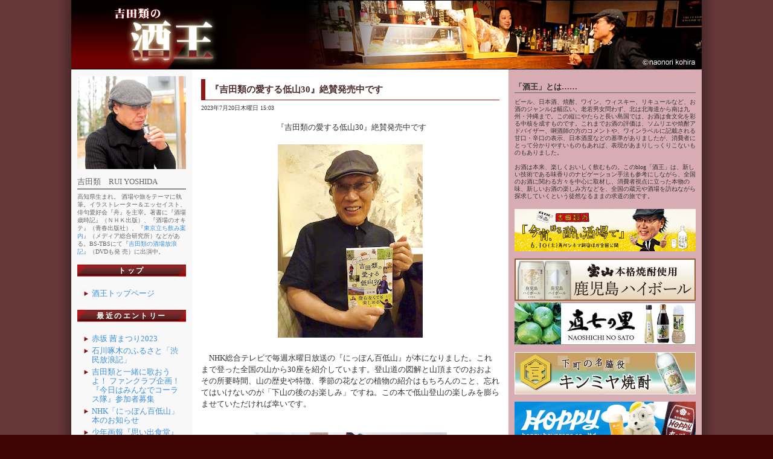

--- FILE ---
content_type: text/html; charset=UTF-8
request_url: http://sakeo.shopdb.jp/2023/07/30.html
body_size: 13935
content:


<!DOCTYPE html PUBLIC "-//W3C//DTD XHTML 1.0 Strict//EN" "http://www.w3.org/TR/xhtml1/DTD/xhtml1-strict.dtd">
<html xmlns="http://www.w3.org/1999/xhtml" xml:lang="ja" lang="ja" dir="ltr">

<head>

  <script type="text/javascript">(function() { (function(){function b(g){this.t={};this.tick=function(h,m,f){var n=f!=void 0?f:(new Date).getTime();this.t[h]=[n,m];if(f==void 0)try{window.console.timeStamp("CSI/"+h)}catch(q){}};this.getStartTickTime=function(){return this.t.start[0]};this.tick("start",null,g)}var a;if(window.performance)var e=(a=window.performance.timing)&&a.responseStart;var p=e>0?new b(e):new b;window.jstiming={Timer:b,load:p};if(a){var c=a.navigationStart;c>0&&e>=c&&(window.jstiming.srt=e-c)}if(a){var d=window.jstiming.load;
c>0&&e>=c&&(d.tick("_wtsrt",void 0,c),d.tick("wtsrt_","_wtsrt",e),d.tick("tbsd_","wtsrt_"))}try{a=null,window.chrome&&window.chrome.csi&&(a=Math.floor(window.chrome.csi().pageT),d&&c>0&&(d.tick("_tbnd",void 0,window.chrome.csi().startE),d.tick("tbnd_","_tbnd",c))),a==null&&window.gtbExternal&&(a=window.gtbExternal.pageT()),a==null&&window.external&&(a=window.external.pageT,d&&c>0&&(d.tick("_tbnd",void 0,window.external.startE),d.tick("tbnd_","_tbnd",c))),a&&(window.jstiming.pt=a)}catch(g){}})();window.tickAboveFold=function(b){var a=0;if(b.offsetParent){do a+=b.offsetTop;while(b=b.offsetParent)}b=a;b<=750&&window.jstiming.load.tick("aft")};var k=!1;function l(){k||(k=!0,window.jstiming.load.tick("firstScrollTime"))}window.addEventListener?window.addEventListener("scroll",l,!1):window.attachEvent("onscroll",l);
 })();</script><script type="text/javascript">function a(){var b=window.location.href,c=b.split("?");switch(c.length){case 1:return b+"?m=1";case 2:return c[1].search("(^|&)m=")>=0?null:b+"&m=1";default:return null}}var d=navigator.userAgent;if(d.indexOf("Mobile")!=-1&&d.indexOf("WebKit")!=-1&&d.indexOf("iPad")==-1||d.indexOf("Opera Mini")!=-1||d.indexOf("IEMobile")!=-1){var e=a();e&&window.location.replace(e)};
</script><meta http-equiv="Content-Type" content="text/html; charset=UTF-8" />
<meta name="generator" content="Blogger" />
<link rel="icon" type="image/vnd.microsoft.icon" href="https://www.blogger.com/favicon.ico"/>
<link rel="alternate" type="application/atom+xml" title="酒王 - Atom" href="http://sakeo.shopdb.jp/feeds/posts/default" />
<link rel="alternate" type="application/rss+xml" title="酒王 - RSS" href="http://sakeo.shopdb.jp/feeds/posts/default?alt=rss" />
<link rel="service.post" type="application/atom+xml" title="酒王 - Atom" href="https://www.blogger.com/feeds/6466683661526378507/posts/default" />
<link rel="alternate" type="application/atom+xml" title="酒王 - Atom" href="http://sakeo.shopdb.jp/feeds/7763710282791008737/comments/default" />
<link rel="stylesheet" type="text/css" href="https://www.blogger.com/static/v1/v-css/1601750677-blog_controls.css"/>
<link rel="stylesheet" type="text/css" href="https://www.blogger.com/dyn-css/authorization.css?targetBlogID=6466683661526378507&zx=5f2d8065-66ca-485c-904f-a907c281b963"/>


  <title>酒王: 『吉田類の愛する低山30』絶賛発売中です</title>
  
  <meta name="description" content="ビール、日本酒、焼酎、ワイン、ウィスキー、リキュールなど、お酒のジャンルは幅広い。老若男女問わず、北は北海道から南は九州・沖縄まで。この縦にやたらと長い島国では、お酒は食文化を彩る中核を成すものです。これまでお酒の評価は、ソムリエや焼酎アドバイザー、唎酒師の方のコメントや、ワインラベルに記載される甘口・辛口の表示、日本酒度などの基準がありましたが、消費者にとって分かりやすいものもあれば、表現があまりしっくりこないものもありました。

お酒は本来、楽しくおいしく飲むもの。このblog「酒王」は、新しい技術である味香りのナビゲーション手法も参考にしながら、全国のお酒に関わる方々を中心に取材し、消費者視点に立った本物の味、新しいお酒の楽しみ方などを、全国の蔵元や酒場を訪ねながら探求していくという徒然なるままの求道の旅です。" />





<!-- OGP Start -->
<meta property="fb:app_id" content="148619928546753" />
<meta property="og:title" content="『吉田類の愛する低山30』絶賛発売中です"/>
<meta property="og:site_name" content="酒王"/>
<meta property="og:image" content=""/>
<meta property="og:type" content="article"/>
<meta property="og:url" content="http://sakeo.shopdb.jp/2023/07/30.html"/>
<meta property="og:description" content=""/>
<!-- OGP end -->
  
  


  <style type="text/css">
<!--

* {
	font-family: "メイリオ", Meiryo, "ヒラギノ角ゴ ProN W3", 'Hiragino Kaku Gothic Pro';
	-webkit-text-size-adjust:none;
	margin: 0px;
	padding: 0px;
}

a {
	color: #D75421;
	text-decoration: none;
}

a:hover {
}

body {
	
	background-color: #3E0303;
	margin-left: 0px;
	margin-top: 0px;
	margin-right: 0px;
	margin-bottom: 0px;
	background-image: url(http://blogger.shopdb.jp/sakeo/common_img/body_bg.jpg);
	background-repeat: repeat-y;
	background-position: center top;
	color: #333333;


}

body html {
	display:none;
}



/* NAVIBAR */
#navbar-iframe {
	display: none;
}

/* CONTENT */

#content {
	width: 1044px;
	margin-right: auto;
	margin-left: auto;
	margin-top: 0px;
	margin-bottom: 0px;
	border-top-style: none;
	border-right-style: none;
	border-bottom-style: none;
	border-left-style: none;
	min-height: 800px;
	background-position: right top;
	background-repeat: repeat-y;
	padding: 0px 0px 0px 0px;
	background-image: url(http://blogger.shopdb.jp/sakeo/common_img/wrapper_bg.jpg);
}


/* HEADER */

#header  {
	display: block;
	/*height: 276px;*/
	height: 66px;
	width: 1044px;
	padding:0px 0px 0px 0px;
	margin:0px 0px 0px 0px;
}

#header div {
	background-image: url(http://blogger.shopdb.jp/sakeo/common_img/title_image.jpg);
	background-repeat: no-repeat;
	background-position: left top;
	display: block;
	height: 113px;
	width: 1044px;
	border-top-width: 1px;
	border-bottom-width: 1px;
	border-top-style: solid;
	border-bottom-style: solid;
	border-top-color: #000000;
	border-bottom-color: #000000;
	margin:0px 0px 0px 0px;
	top: 0px;
	position: absolute;
}

#header #blog-title {
	display:none;
}


/* PACK */
#pack {
	width: 724px;
	float: left;
}


/* MAIN */
#main {
	/*background-color: #444444;*/
	width: 524px;
	float: right;
}

#main .con {
	list-style-type: none;
	margin-bottom: 45px;
	padding-right: 15px;
	padding-left: 15px;
	margin-top: 15px;
}

#main h3 {
	font-size: 15px;
	color: #4C2E2E;
	line-height: 1.2em;
	text-decoration: none;
	display: block;
	border-bottom-width: 1px;
	border-left-width: 7px;
	border-bottom-style: solid;
	border-left-style: solid;
	border-bottom-color: #921919;
	border-left-color: #8F1919;
	padding: 8px;
	margin-bottom: 6px;
}

#main h3 a {
	color: #4C2E2E;
	text-decoration: none;
}
#main .date {
	display:block;
	font-size: 10px;
	margin-bottom: 15px;
}


#main .post-body {
	font-size: 13px;
	line-height: 1.51em;
}

#main .post-body a {
	color: #A26155;
	text-decoration: none;
}

#main .post-body a:hover {
	text-decoration:underline;
}

.blogger-labels {
	font-size:11px;
	text-align:right;
	padding:0px 0px 15px 0px;
}


/* SIDEBAR */
#sidebar {
	float: left;
	width: 200px;
}

#sidebar a {
	color: #3D90DB;
	text-decoration: none;
}

#sidebar h2 {
	background-image: url(http://blogger.shopdb.jp/sakeo/common_img/naviTitle_bg.jpg);
	background-repeat: no-repeat;
	background-position: left top;
	height: 20px;
	width: 180px;
	display: block;
	font-size: 12px;
	line-height: 20px;
	color: #FFFFFF;
	font-weight: bold;
	letter-spacing: 0.2em;
	text-align: center;
	padding: 0px;
	margin-right: auto;
	margin-left: auto;
}

#sidebar ul {
	margin: 0px;
	padding-top: 15px;
	padding-right: 0px;
	padding-bottom: 15px;
	padding-left: 0px;
}

#sidebar li {
	color: #FCFC60;
	font-size: 13px;
	list-style-type: none;
	background-image: url(http://blogger.shopdb.jp/sakeo/common_img/naviList_bg.jpg);
	background-repeat: no-repeat;
	background-position: left top;
	padding-top: 0px;
	padding-right: 20px;
	padding-bottom: 0px;
	padding-left: 34px;
	line-height: 1.2em;
	margin-top: 5px;
	margin-right: 0px;
	margin-bottom: 5px;
	margin-left: 0px;
}

#sidebar li a {
	color: #3D90DB;
}

#sidebar li a:hover {
	text-decoration: underline;
	background-image: none;
	background-color: none;
}


/* AUTHOR */

#author {
	margin: 0px;
	padding: 10px;
	color: #666666;
	font-size: 10px;
	line-height: 1.3em;
}

#author p {
	margin-top: 5px;
	margin-bottom: 5px;
}

#author hr {
	background-image: none;
	display: block;
	margin: 0px;
	padding: 0px;
	height: 1px;
	border-top-style: none;
	border-right-style: none;
	border-bottom-style: solid;
	border-left-style: none;
	border-bottom-width: 1px;
	border-bottom-color: #999999;
	border-left-style: none;
}

#author .name {
	font-size: 13px;
}

#author .photo {
	margin-right: auto;
	margin-left: auto;
	display: block;
	margin-bottom: 14px;
}

#author .aboutus {
	font-size: 1.3em;
	text-align: center;
	line-height: 1em;
	padding-top: 4px;
	padding-bottom: 4px;
	display: block;
}


/* RIGHT SIDE */

#menu {
	width: 300px;
	float: right;
	padding: 10px;
}
#menu h2 {
	font-size: 13px;
	color: #333333;
	padding: 0px;
	border-bottom-width: 1px;
	border-bottom-style: solid;
	border-bottom-color: #666666;
	margin-top: 9px;
	margin-right: 0px;
	margin-bottom: 9px;
	margin-left: 0px;
}
#menu ul {
	padding: 0px;
	font-size: 12px;
	line-height: 1.21em;
	margin-top: 0px;
	margin-right: 0px;
	margin-bottom: 15px;
	margin-left: 0px;
}
#menu li {
	margin-bottom: 9px;
	list-style-type: none;
}


/* FOOTER */


#footer {
	clear: both;
	background-color: #F3F3F3;
	margin: 0px;
	padding-bottom: 55px;
}

#footer .copyright {
	font-size: 10px;
	color: #666666;
	display: block;
	text-align: right;
	padding-top: 6px;
	padding-right: 10px;
	padding-bottom: 6px;
}

/* ABOUT US */

#aboutus {
	padding-bottom: 15px;
}
#aboutus p {
	font-size: 10px;
	line-height: 1.2em;
}


-->
</style>

<meta name='google-adsense-platform-account' content='ca-host-pub-1556223355139109'/>
<meta name='google-adsense-platform-domain' content='blogspot.com'/>
<!-- --><style type="text/css">@import url(https://www.blogger.com/static/v1/v-css/navbar/3334278262-classic.css);
div.b-mobile {display:none;}
</style>

</head>



<body><script type="text/javascript">
    function setAttributeOnload(object, attribute, val) {
      if(window.addEventListener) {
        window.addEventListener('load',
          function(){ object[attribute] = val; }, false);
      } else {
        window.attachEvent('onload', function(){ object[attribute] = val; });
      }
    }
  </script>
<div id="navbar-iframe-container"></div>
<script type="text/javascript" src="https://apis.google.com/js/platform.js"></script>
<script type="text/javascript">
      gapi.load("gapi.iframes:gapi.iframes.style.bubble", function() {
        if (gapi.iframes && gapi.iframes.getContext) {
          gapi.iframes.getContext().openChild({
              url: 'https://www.blogger.com/navbar/6466683661526378507?origin\x3dhttp://sakeo.shopdb.jp',
              where: document.getElementById("navbar-iframe-container"),
              id: "navbar-iframe"
          });
        }
      });
    </script>



<!-- Begin #content - Centers all content and provides edges for floated columns -->

<div id="content">


<!-- Blog Header -->

<div id="header"><div>

  <h1 id="blog-title">
    <a href="http://sakeo.shopdb.jp/">
	酒王
	</a>
  </h1>

</div></div>



<div id="pack">


            <!-- Begin #main - Contains main-column blog content -->
            
            <div id="main">
            
            <div id="fb-root"></div><script src="http://connect.facebook.net/en_US/all.js#appId=148619928546753&amp;xfbml=1"></script>
            
                        
                        <div class="con">
                        

                                
                                
                                
                                
                                
                                <!-- Begin .post -->
                                <div class="post"><a name="7763710282791008737"></a>
                                

                                    

                                            <h3 class="post-title">
                                                <a href="http://sakeo.shopdb.jp/2023/07/30.html" title="external link" class="title-link">『吉田類の愛する低山30』絶賛発売中です</a>
                                            </h3>
                                            <span class="date">
                                          	  2023年7月20日木曜日&nbsp;15:03
                                            </span>
                                    
                                    
                                    
                                    <div class="post-body">
                                    
                                        <p>
                                            <div style="clear:both;"></div><p style="text-align: center;">&nbsp;『吉田類の愛する低山30』絶賛発売中です</p><p style="text-align: center;"><br /></p><div class="separator" style="clear: both; text-align: center;"><a href="https://blogger.googleusercontent.com/img/b/R29vZ2xl/AVvXsEi1obmW60aV0TtKI9UtFh471i1XwTuiqXK6VG7xes3IuIJ86gGaR1YIVo92pUV1f24Pw1Iz3FrE7OSFFSyPy3gol9Ap7js3f8qFwITc04IWw9VStM0L9NvGYFdvnkNOnlfWRpo0r7djidVaaT7690ICTwVbf7b3o7gpRfsUv77BFQynArC9i0YZk1Alj0P_/s1024/1.jpg" imageanchor="1" style="margin-left: 1em; margin-right: 1em;"><img border="0" data-original-height="1024" data-original-width="768" height="320" src="https://blogger.googleusercontent.com/img/b/R29vZ2xl/AVvXsEi1obmW60aV0TtKI9UtFh471i1XwTuiqXK6VG7xes3IuIJ86gGaR1YIVo92pUV1f24Pw1Iz3FrE7OSFFSyPy3gol9Ap7js3f8qFwITc04IWw9VStM0L9NvGYFdvnkNOnlfWRpo0r7djidVaaT7690ICTwVbf7b3o7gpRfsUv77BFQynArC9i0YZk1Alj0P_/s320/1.jpg" width="240" /></a></div><div class="separator" style="clear: both; text-align: center;"><br /></div><div class="separator" style="clear: both; text-align: left;">　NHK総合テレビで毎週水曜日放送の『にっぽん百低山』が本になりました。これまで登った全国の山から30座を紹介しています。登山道の図解と山頂までのおおよその所要時間、山の歴史や特徴、季節の花などの植物の紹介はもちろんのこと、忘れてはいけないのが「下山の後のお楽しみ」ですね。この本で低山登山の楽しみを膨らませていただければ幸いです。</div><div class="separator" style="clear: both; text-align: left;"><br /></div><br /><div class="separator" style="clear: both; text-align: center;"><a href="https://blogger.googleusercontent.com/img/b/R29vZ2xl/AVvXsEjQJH9UTeRPEIJCYYFiVwzE5km89Kf6Cb8TzrdwGW5Te1msdyGdKSHYImjKOz9et8cxsRgK7xi41pGLOqrkgIknehtXIV0xccsI15Jr0F8BNv9CNqZn3JY8udfVm8Ijoi7YWiLxo9kezEItNde0N9cV3SUYDGD8595vHfURj5s8VA7cdiJptKx3YbhoWazm/s2048/%EF%BC%92.jpg" imageanchor="1" style="margin-left: 1em; margin-right: 1em;"><img border="0" data-original-height="1536" data-original-width="2048" height="240" src="https://blogger.googleusercontent.com/img/b/R29vZ2xl/AVvXsEjQJH9UTeRPEIJCYYFiVwzE5km89Kf6Cb8TzrdwGW5Te1msdyGdKSHYImjKOz9et8cxsRgK7xi41pGLOqrkgIknehtXIV0xccsI15Jr0F8BNv9CNqZn3JY8udfVm8Ijoi7YWiLxo9kezEItNde0N9cV3SUYDGD8595vHfURj5s8VA7cdiJptKx3YbhoWazm/s320/%EF%BC%92.jpg" width="320" /></a></div><div class="separator" style="clear: both; text-align: center;">秋田県　本山</div><div class="separator" style="clear: both; text-align: center;"><br /></div><div class="separator" style="clear: both; text-align: center;"><br /></div><div class="separator" style="clear: both; text-align: center;"><a href="https://blogger.googleusercontent.com/img/b/R29vZ2xl/AVvXsEhz3ru9Nu15fvTb_mm2XU8DEDV0slFLktkSQliYEDRV8Iyj8R6qofQ8qZDFZuraLwwYGhlWjA7CH-dUo6ikpFga3X-VdocEWsaMjMWT-0ZKohswVCn8Wy5nbGLynLMu3F6lFIeMMlsVOJg4nE2IgRglOFUSVyhr_q7mddx_AoLLAiUVKjZr_0yeBscTGCKb/s2048/3.jpg" imageanchor="1" style="margin-left: 1em; margin-right: 1em;"><img border="0" data-original-height="1536" data-original-width="2048" height="240" src="https://blogger.googleusercontent.com/img/b/R29vZ2xl/AVvXsEhz3ru9Nu15fvTb_mm2XU8DEDV0slFLktkSQliYEDRV8Iyj8R6qofQ8qZDFZuraLwwYGhlWjA7CH-dUo6ikpFga3X-VdocEWsaMjMWT-0ZKohswVCn8Wy5nbGLynLMu3F6lFIeMMlsVOJg4nE2IgRglOFUSVyhr_q7mddx_AoLLAiUVKjZr_0yeBscTGCKb/s320/3.jpg" width="320" /></a></div><div class="separator" style="clear: both; text-align: center;">秋田県　大平山</div><br /><div class="separator" style="clear: both; text-align: center;"><a href="https://blogger.googleusercontent.com/img/b/R29vZ2xl/AVvXsEgA9qTopzj7juCL96Rj1B1Nrpp5S7Zm2i4YHUyhH3RInYMqqA0FhqSjnnf9parQS96FMkLjG05vPtiCFhpg_D_s8YaMUh28xugDo5PFwZ8rW_NW_0X1D38siwh1YcgbiyRfVheBbhYRWI4VND7qkrxQFr3jorXxd8qpGyahXexgDDGyKX9EbqL9UtGkfKwX/s5184/4.jpg" imageanchor="1" style="margin-left: 1em; margin-right: 1em;"><img border="0" data-original-height="3888" data-original-width="5184" height="240" src="https://blogger.googleusercontent.com/img/b/R29vZ2xl/AVvXsEgA9qTopzj7juCL96Rj1B1Nrpp5S7Zm2i4YHUyhH3RInYMqqA0FhqSjnnf9parQS96FMkLjG05vPtiCFhpg_D_s8YaMUh28xugDo5PFwZ8rW_NW_0X1D38siwh1YcgbiyRfVheBbhYRWI4VND7qkrxQFr3jorXxd8qpGyahXexgDDGyKX9EbqL9UtGkfKwX/s320/4.jpg" width="320" /></a></div><br /><div class="separator" style="clear: both; text-align: center;"><a href="https://blogger.googleusercontent.com/img/b/R29vZ2xl/AVvXsEgwCuQ_t5ZZ-8DrZtS66CULkHJFSjzR49Kx32F-LlEJh_akxcGDHA8FFZNHgH14S8u5uDtPTscE_9x4QifgR5htzj1g55TpwTM8XIR5_SKzz-FKaI3TEN9R0e8UxTUbKxM3B6YjBtvBjHl8pccbUYELwaEWQCwEZm5MO6WL1dPH3L8L2EVo4zZvAktnAjIE/s5184/5.jpg" imageanchor="1" style="margin-left: 1em; margin-right: 1em;"><img border="0" data-original-height="3888" data-original-width="5184" height="240" src="https://blogger.googleusercontent.com/img/b/R29vZ2xl/AVvXsEgwCuQ_t5ZZ-8DrZtS66CULkHJFSjzR49Kx32F-LlEJh_akxcGDHA8FFZNHgH14S8u5uDtPTscE_9x4QifgR5htzj1g55TpwTM8XIR5_SKzz-FKaI3TEN9R0e8UxTUbKxM3B6YjBtvBjHl8pccbUYELwaEWQCwEZm5MO6WL1dPH3L8L2EVo4zZvAktnAjIE/s320/5.jpg" width="320" /></a></div><div class="separator" style="clear: both; text-align: center;">岩手県　姫神山</div><div class="separator" style="clear: both; text-align: center;"><br /></div><div class="separator" style="clear: both; text-align: center;"><a href="https://blogger.googleusercontent.com/img/b/R29vZ2xl/AVvXsEg9QXMJFiEK5QFZiHnIg_TXS3mgMUuMi0RRt3kNYXRLvxa_KKAG2gP1m5JEh3ekvMbDXLKv2DUyWWtEu20QkM7rpytTGHT2evzwdvcbk9w0KM_zGoCpodoZrLI22qVO8dXP7qhm_WwUawMGVaxttJeqesEGC4pIjTaI8amdmNFz2JvxWKjaMzxBXGkTR89J/s4608/6.jpg" imageanchor="1" style="margin-left: 1em; margin-right: 1em;"><img border="0" data-original-height="3456" data-original-width="4608" height="240" src="https://blogger.googleusercontent.com/img/b/R29vZ2xl/AVvXsEg9QXMJFiEK5QFZiHnIg_TXS3mgMUuMi0RRt3kNYXRLvxa_KKAG2gP1m5JEh3ekvMbDXLKv2DUyWWtEu20QkM7rpytTGHT2evzwdvcbk9w0KM_zGoCpodoZrLI22qVO8dXP7qhm_WwUawMGVaxttJeqesEGC4pIjTaI8amdmNFz2JvxWKjaMzxBXGkTR89J/s320/6.jpg" width="320" /></a></div><div class="separator" style="clear: both; text-align: center;">新潟県　角田山の角田浜</div><br /><div class="separator" style="clear: both; text-align: center;"><a href="https://blogger.googleusercontent.com/img/b/R29vZ2xl/AVvXsEghwtSz-y4tyGhCO4XvMYTk3OW_f4wg3c_1LaCxhdADcXDIU2dmGfe_c8bG1Y2lzkPVFMN_4g4oDizc2suVd_JdZWSfdPa95Nz7iUe3UVsh_wwBsA67a6KJ47nerXsSlr4eBko5wk3FT69r5myzD3VVDsXBEIg3NXRamUUT4Rz5Lnht3Q0_UDg-fill06xZ/s3648/7.JPG" imageanchor="1" style="margin-left: 1em; margin-right: 1em;"><img border="0" data-original-height="2736" data-original-width="3648" height="240" src="https://blogger.googleusercontent.com/img/b/R29vZ2xl/AVvXsEghwtSz-y4tyGhCO4XvMYTk3OW_f4wg3c_1LaCxhdADcXDIU2dmGfe_c8bG1Y2lzkPVFMN_4g4oDizc2suVd_JdZWSfdPa95Nz7iUe3UVsh_wwBsA67a6KJ47nerXsSlr4eBko5wk3FT69r5myzD3VVDsXBEIg3NXRamUUT4Rz5Lnht3Q0_UDg-fill06xZ/s320/7.JPG" width="320" /></a></div><div class="separator" style="clear: both; text-align: center;">千葉県　鋸山</div><br /><div class="separator" style="clear: both; text-align: center;"><a href="https://blogger.googleusercontent.com/img/b/R29vZ2xl/AVvXsEiY5ZvMGi-RlbX8d9iYBya3d1_cnf9sr2eyiIkSqv-DR9jkq1VItcMy-UgBe_8TW-H2KsQbOc4BrsVuIHsjiwxUNKc9A9PGX4-q1ej1JB94OMIiSsHSnrQSzG6LIBafTe2cV59k0vUp3BSQh0DBjRdbuJrd9n_iqBEgZplfAwqxTjRZpHEXoteW5oIJs3f-/s4608/8.jpg" imageanchor="1" style="margin-left: 1em; margin-right: 1em;"><img border="0" data-original-height="3456" data-original-width="4608" height="240" src="https://blogger.googleusercontent.com/img/b/R29vZ2xl/AVvXsEiY5ZvMGi-RlbX8d9iYBya3d1_cnf9sr2eyiIkSqv-DR9jkq1VItcMy-UgBe_8TW-H2KsQbOc4BrsVuIHsjiwxUNKc9A9PGX4-q1ej1JB94OMIiSsHSnrQSzG6LIBafTe2cV59k0vUp3BSQh0DBjRdbuJrd9n_iqBEgZplfAwqxTjRZpHEXoteW5oIJs3f-/s320/8.jpg" width="320" /></a></div><div class="separator" style="clear: both; text-align: center;">滋賀県　伊吹山</div><br /><div class="separator" style="clear: both; text-align: center;"><a href="https://blogger.googleusercontent.com/img/b/R29vZ2xl/AVvXsEi-9wxV3cm0BRnzeLMLj5zZLrbU0_-5jdXcLNAqd7fDWozMKz8MKEaxNH8awL3RoBPIXLR1ANgYiY36GL0DJxXWdVXoDTAw12xE-cJvxffzv941LWW-KX4ByVyao1hFj4ZmRqS4GylIlaqCYeaDnDv6G0h_QpU9GpTAn9fysgiUZ4lU-GSzajGND0Sw1sN-/s2015/9.jpg" imageanchor="1" style="margin-left: 1em; margin-right: 1em;"><img border="0" data-original-height="2015" data-original-width="1511" height="320" src="https://blogger.googleusercontent.com/img/b/R29vZ2xl/AVvXsEi-9wxV3cm0BRnzeLMLj5zZLrbU0_-5jdXcLNAqd7fDWozMKz8MKEaxNH8awL3RoBPIXLR1ANgYiY36GL0DJxXWdVXoDTAw12xE-cJvxffzv941LWW-KX4ByVyao1hFj4ZmRqS4GylIlaqCYeaDnDv6G0h_QpU9GpTAn9fysgiUZ4lU-GSzajGND0Sw1sN-/s320/9.jpg" width="240" /></a></div><div class="separator" style="clear: both; text-align: center;"><br /></div><div class="separator" style="clear: both; text-align: center;"><div class="separator" style="clear: both;">吉田類の愛する低山（NHK出版）</div><div class="separator" style="clear: both;">定価 1,925円（本体 1,750円）</div><div class="separator" style="clear: both;"><a href="https://www.nhk-book.co.jp/detail/000000819412023.html" target="_blank">こちらから購入できます</a></div></div><br /><div class="separator" style="clear: both; text-align: center;">書店、ネットストアでお求めいただけます。是非お手に取って御覧下さい。</div><div class="separator" style="clear: both; text-align: center;">電子書籍もありますよ。</div><br /><p><br /></p><div style="clear:both; padding-bottom:0.25em"></div>
                                        </p>
                                    
                                    </div>
                                
                                    <p class="post-footer" style="display:none;">
                                
                                    <em>事務局 さんの投稿 @ <a href="http://sakeo.shopdb.jp/2023/07/30.html" title="permanent link">15:03</a></em>
                                    
                                    &nbsp;
                                    
                                     <a class="comment-link" href="http://sakeo.shopdb.jp/2023/07/30.html#comment-form"location.href=http://sakeo.shopdb.jp/2023/07/30.html#comment-form;><span style="text-transform:lowercase">0 件のコメント</span></a>
                                    
                                    
                                    
                                    <span class="item-control blog-admin pid-18901131"><a style="border:none;" href="https://www.blogger.com/post-edit.g?blogID=6466683661526378507&postID=7763710282791008737&from=pencil" title="投稿を編集"><img class="icon-action" alt="" src="https://resources.blogblog.com/img/icon18_edit_allbkg.gif" height="18" width="18"></a></span>
                                    
                                    </p>

                                    <!--facebook comment start-->
                                    <fb:comments href="http://sakeo.shopdb.jp/2023/07/30.html" num_posts="10" width="494"></fb:comments>
                                    <!--facebook comment end-->

                                
                                </div>
                        
                          <!-- End .post -->
                        
                          <!-- Begin #comments -->
                          <!-- End #comments -->
                        
                        </div>
                        
            
            
            
            </div>
            
            <!-- End #main -->
            
            
            
            
            
            
            
            
            
            <!-- Begin #sidebar -->
            
            <div id="sidebar">





                        <div id="author">
                          <img src="http://blogger.shopdb.jp/sakeo/common_img/rui_yoshida_.jpg" class="photo" />
                          <p class="name">吉田類　RUI YOSHIDA</p>
                          <hr noshade="noshade" />
                          <p>高知県生まれ。
                            酒場や旅をテーマに執筆。イラストレーター＆エッセイスト、俳句愛好会『舟』を主宰。著書に『酒場歳時記』（ＮＨＫ出版）、『酒場のオキテ』（青春出版社）、『<a href="http://www.mediasoken-publish.net/blog/2009/04/72.html" target="_blank">東京立ち飲み案内</a>』（メディア総合研究所）などがある。BS-TBSにて『<a href="http://sakaba.box.co.jp/" target="_blank">吉田類の酒場放浪記</a>』（DVDも発 売）に出演中。</p>
                      
                          <!-- end div#author -->
                        </div>

                    
                    
                        <h2>トップ</h2>
                        <ul>
                            <li><a href="/">酒王トップページ</a></li>
                        </ul>

            
                        <!-- Begin #profile-container -->
                        <!--
                        <div id='profile-container'>
<h2 class='sidebar-title'>参加ユーザー</h2>
<ul class='profile-datablock'>
<li class='profile-link'><a rel='author' href='https://www.blogger.com/profile/16823390207201574451'>酒王</a></li>
<li class='profile-link'><a rel='author' href='https://www.blogger.com/profile/07166447353595258531'>コイシカワ302</a></li>
<li class='profile-link'><a rel='author' href='https://www.blogger.com/profile/11589648778469005929'>事務局</a></li>
<li class='profile-link'><a rel='author' href='https://www.blogger.com/profile/04225867238272477179'>なまこちゃん</a></li>
</ul>
</div>

                        -->
                        <!-- End #profile -->
                    
                    
                    
                        <!-- Begin .box -->
                    
                      <div class="box"><div class="box2"><div class="box3">
                        
                      
                      
                 
                      <h2 class="sidebar-title">最近のエントリー</h2>
                      <ul id="recently">
               	       
                            <li><a href="http://sakeo.shopdb.jp/2023/06/2023.html">&#36196;&#22338; &#33564;&#12414;&#12388;&#12426;2023</a></li>
                   	   
                            <li><a href="http://sakeo.shopdb.jp/2023/06/blog-post_22.html">&#30707;&#24029;&#21828;&#26408;&#12398;&#12405;&#12427;&#12373;&#12392;&#12300;&#28171;&#27665;&#25918;&#28010;&#35352;&#12301;</a></li>
                   	   
                            <li><a href="http://sakeo.shopdb.jp/2023/06/blog-post.html">&#21513;&#30000;&#39006;&#12392;&#19968;&#32210;&#12395;&#27468;&#12362;&#12358;&#12424;&#65281; &#12501;&#12449;&#12531;&#12463;&#12521;&#12502;&#20225;&#30011;&#65281;&#12302;&#20170;&#26085;&#12399;&#12415;&#12435;&#12394;&#12391;&#12467;&#12540;&#12521;&#12473;&#38538;&#12303;&#21442;&#21152;&#32773;&#21215;&#38598;</a></li>
                   	   
                            <li><a href="http://sakeo.shopdb.jp/2023/06/nhk.html">NHK&#12300;&#12395;&#12387;&#12413;&#12435;&#30334;&#20302;&#23665;&#12301;&#26412;&#12398;&#12362;&#30693;&#12425;&#12379;</a></li>
                   	   
                            <li><a href="http://sakeo.shopdb.jp/2023/05/blog-post_29.html">&#23569;&#24180;&#30011;&#22577;&#12302;&#24605;&#12356;&#20986;&#39135;&#22530;&#12303;&#65374;&#21513;&#30000;&#39006;&#12398;&#24605;&#12356;&#20986;&#37202;&#22580;&#65374;&#20843;&#29579;&#23376;&#12300;&#37202;&#34101;&#12356;&#12369;&#12377;&#12301;</a></li>
                   	   
                            <li><a href="http://sakeo.shopdb.jp/2023/05/blog-post.html">&#12302;&#12459;&#12531;&#12497;&#12452;&#24499;&#23798;&#12303;&#29305;&#21029;&#35486;&#37682;&#65374;&#21513;&#30000;&#39006;&#12398;&#35023;&#36890;&#12426;&#12391;&#19968;&#29486;</a></li>
                   	   
                            <li><a href="http://sakeo.shopdb.jp/2023/05/513.html">5/13&#65288;&#22303;&#65289;&#36196;&#22338;&#12398;&#33564;&#12414;&#12388;&#12426;&#12488;&#12540;&#12463;&#12471;&#12519;&#12540;&#12395;&#20986;&#28436;&#12375;&#12414;&#12377;&#65281;</a></li>
                   	   
                            <li><a href="http://sakeo.shopdb.jp/2023/04/blog-post_27.html">&#65302;&#26376;&#65299;&#26085;&#65288;&#22303;&#65289;&#12488;&#12540;&#12463;&#12452;&#12505;&#12531;&#12488;&#12302;&#21513;&#30000;&#39006;&#12398;&#21828;&#26408;&#12373;&#12435;&#12413;&#36947;&#12303;&#65353;&#65358;&#30427;&#23713;</a></li>
                   	   
                            <li><a href="http://sakeo.shopdb.jp/2023/04/blog-post_20.html">&#21513;&#30000;&#39006;&#12398;&#37202;&#22580;&#25918;&#28010;&#35352; &#12501;&#12449;&#12531;&#12463;&#12521;&#12502;&#12467;&#12540;&#12473;&#12479;&#12540;</a></li>
                   	   
                            <li><a href="http://sakeo.shopdb.jp/2023/04/blog-post.html">&#21513;&#30000;&#39006;&#12398;&#12300;&#12395;&#12387;&#12413;&#12435;&#30334;&#20302;&#23665;&#12301;&#29305;&#21029;&#35611;&#24231;&#12364;&#38283;&#20652;&#12373;&#12428;&#12414;&#12375;&#12383;</a></li>
                   	   
                      </ul>
                    

                      <h2 class="sidebar-title">カテゴリ</h2>
                      <ul id="recently">
                            <li><a href="/search/label/蔵べるシリーズ">蔵べるシリーズ</a></li>
                        <li><a href="/search/label/イベント情報">イベント情報</a></li>
                            <li><a href="/search/label/俳句会">俳句会</a></li>
                            <li><a href="/search/label/本・雑誌">本・雑誌</a></li>
                            <li><a href="/search/label/グッズ">グッズ</a></li>
                            <li><a href="/search/label/錦灘酒造">錦灘酒造</a></li>
                            <li><a href="/search/label/北海道">北海道</a></li>
                            <li><a href="/search/label/ホッピー">ホッピー</a></li>
                            <li><a href="/search/label/キンミヤ">キンミヤ</a></li>
                            <li><a href="/search/label/夢音">夢音</a></li>
                            <li><a href="/search/label/菊水">菊水</a></li>
                            <li><a href="/search/label/ほろ酔い通信">ほろ酔い通信</a></li>
                            <li><a href="/search/label/高木酒造">高木酒造</a></li>
                            <li><a href="/search/label/南部美人">南部美人</a></li>
                            <li><a href="/search/label/角ハイボール">角ハイボール</a></li>

                      </ul>



                      <h2 class="sidebar-title">アーカイブ ファイル</h2>
                        <ul class="archive-list">

							<script type="text/javascript"> 
                            
                            var archives = new Array(); 
                            
                             
                            archives[archives.length] = new Array('http://sakeo.shopdb.jp/2008/12/', '2008/12'); 
                             
                            archives[archives.length] = new Array('http://sakeo.shopdb.jp/2009/01/', '2009/01'); 
                             
                            archives[archives.length] = new Array('http://sakeo.shopdb.jp/2009/02/', '2009/02'); 
                             
                            archives[archives.length] = new Array('http://sakeo.shopdb.jp/2009/03/', '2009/03'); 
                             
                            archives[archives.length] = new Array('http://sakeo.shopdb.jp/2009/04/', '2009/04'); 
                             
                            archives[archives.length] = new Array('http://sakeo.shopdb.jp/2009/05/', '2009/05'); 
                             
                            archives[archives.length] = new Array('http://sakeo.shopdb.jp/2009/06/', '2009/06'); 
                             
                            archives[archives.length] = new Array('http://sakeo.shopdb.jp/2009/07/', '2009/07'); 
                             
                            archives[archives.length] = new Array('http://sakeo.shopdb.jp/2009/08/', '2009/08'); 
                             
                            archives[archives.length] = new Array('http://sakeo.shopdb.jp/2009/09/', '2009/09'); 
                             
                            archives[archives.length] = new Array('http://sakeo.shopdb.jp/2009/10/', '2009/10'); 
                             
                            archives[archives.length] = new Array('http://sakeo.shopdb.jp/2009/11/', '2009/11'); 
                             
                            archives[archives.length] = new Array('http://sakeo.shopdb.jp/2009/12/', '2009/12'); 
                             
                            archives[archives.length] = new Array('http://sakeo.shopdb.jp/2010/01/', '2010/01'); 
                             
                            archives[archives.length] = new Array('http://sakeo.shopdb.jp/2010/02/', '2010/02'); 
                             
                            archives[archives.length] = new Array('http://sakeo.shopdb.jp/2010/03/', '2010/03'); 
                             
                            archives[archives.length] = new Array('http://sakeo.shopdb.jp/2010/04/', '2010/04'); 
                             
                            archives[archives.length] = new Array('http://sakeo.shopdb.jp/2010/05/', '2010/05'); 
                             
                            archives[archives.length] = new Array('http://sakeo.shopdb.jp/2010/06/', '2010/06'); 
                             
                            archives[archives.length] = new Array('http://sakeo.shopdb.jp/2010/08/', '2010/08'); 
                             
                            archives[archives.length] = new Array('http://sakeo.shopdb.jp/2010/09/', '2010/09'); 
                             
                            archives[archives.length] = new Array('http://sakeo.shopdb.jp/2010/10/', '2010/10'); 
                             
                            archives[archives.length] = new Array('http://sakeo.shopdb.jp/2010/11/', '2010/11'); 
                             
                            archives[archives.length] = new Array('http://sakeo.shopdb.jp/2011/02/', '2011/02'); 
                             
                            archives[archives.length] = new Array('http://sakeo.shopdb.jp/2011/03/', '2011/03'); 
                             
                            archives[archives.length] = new Array('http://sakeo.shopdb.jp/2011/04/', '2011/04'); 
                             
                            archives[archives.length] = new Array('http://sakeo.shopdb.jp/2011/05/', '2011/05'); 
                             
                            archives[archives.length] = new Array('http://sakeo.shopdb.jp/2011/06/', '2011/06'); 
                             
                            archives[archives.length] = new Array('http://sakeo.shopdb.jp/2011/07/', '2011/07'); 
                             
                            archives[archives.length] = new Array('http://sakeo.shopdb.jp/2011/08/', '2011/08'); 
                             
                            archives[archives.length] = new Array('http://sakeo.shopdb.jp/2011/09/', '2011/09'); 
                             
                            archives[archives.length] = new Array('http://sakeo.shopdb.jp/2011/10/', '2011/10'); 
                             
                            archives[archives.length] = new Array('http://sakeo.shopdb.jp/2011/11/', '2011/11'); 
                             
                            archives[archives.length] = new Array('http://sakeo.shopdb.jp/2012/02/', '2012/02'); 
                             
                            archives[archives.length] = new Array('http://sakeo.shopdb.jp/2012/03/', '2012/03'); 
                             
                            archives[archives.length] = new Array('http://sakeo.shopdb.jp/2012/04/', '2012/04'); 
                             
                            archives[archives.length] = new Array('http://sakeo.shopdb.jp/2012/05/', '2012/05'); 
                             
                            archives[archives.length] = new Array('http://sakeo.shopdb.jp/2012/06/', '2012/06'); 
                             
                            archives[archives.length] = new Array('http://sakeo.shopdb.jp/2012/07/', '2012/07'); 
                             
                            archives[archives.length] = new Array('http://sakeo.shopdb.jp/2012/08/', '2012/08'); 
                             
                            archives[archives.length] = new Array('http://sakeo.shopdb.jp/2012/09/', '2012/09'); 
                             
                            archives[archives.length] = new Array('http://sakeo.shopdb.jp/2012/10/', '2012/10'); 
                             
                            archives[archives.length] = new Array('http://sakeo.shopdb.jp/2012/11/', '2012/11'); 
                             
                            archives[archives.length] = new Array('http://sakeo.shopdb.jp/2012/12/', '2012/12'); 
                             
                            archives[archives.length] = new Array('http://sakeo.shopdb.jp/2013/01/', '2013/01'); 
                             
                            archives[archives.length] = new Array('http://sakeo.shopdb.jp/2013/02/', '2013/02'); 
                             
                            archives[archives.length] = new Array('http://sakeo.shopdb.jp/2013/03/', '2013/03'); 
                             
                            archives[archives.length] = new Array('http://sakeo.shopdb.jp/2013/04/', '2013/04'); 
                             
                            archives[archives.length] = new Array('http://sakeo.shopdb.jp/2013/05/', '2013/05'); 
                             
                            archives[archives.length] = new Array('http://sakeo.shopdb.jp/2013/06/', '2013/06'); 
                             
                            archives[archives.length] = new Array('http://sakeo.shopdb.jp/2013/07/', '2013/07'); 
                             
                            archives[archives.length] = new Array('http://sakeo.shopdb.jp/2013/08/', '2013/08'); 
                             
                            archives[archives.length] = new Array('http://sakeo.shopdb.jp/2013/09/', '2013/09'); 
                             
                            archives[archives.length] = new Array('http://sakeo.shopdb.jp/2013/10/', '2013/10'); 
                             
                            archives[archives.length] = new Array('http://sakeo.shopdb.jp/2013/11/', '2013/11'); 
                             
                            archives[archives.length] = new Array('http://sakeo.shopdb.jp/2013/12/', '2013/12'); 
                             
                            archives[archives.length] = new Array('http://sakeo.shopdb.jp/2014/01/', '2014/01'); 
                             
                            archives[archives.length] = new Array('http://sakeo.shopdb.jp/2014/02/', '2014/02'); 
                             
                            archives[archives.length] = new Array('http://sakeo.shopdb.jp/2014/03/', '2014/03'); 
                             
                            archives[archives.length] = new Array('http://sakeo.shopdb.jp/2014/04/', '2014/04'); 
                             
                            archives[archives.length] = new Array('http://sakeo.shopdb.jp/2014/05/', '2014/05'); 
                             
                            archives[archives.length] = new Array('http://sakeo.shopdb.jp/2014/06/', '2014/06'); 
                             
                            archives[archives.length] = new Array('http://sakeo.shopdb.jp/2014/07/', '2014/07'); 
                             
                            archives[archives.length] = new Array('http://sakeo.shopdb.jp/2014/08/', '2014/08'); 
                             
                            archives[archives.length] = new Array('http://sakeo.shopdb.jp/2014/09/', '2014/09'); 
                             
                            archives[archives.length] = new Array('http://sakeo.shopdb.jp/2014/10/', '2014/10'); 
                             
                            archives[archives.length] = new Array('http://sakeo.shopdb.jp/2014/11/', '2014/11'); 
                             
                            archives[archives.length] = new Array('http://sakeo.shopdb.jp/2014/12/', '2014/12'); 
                             
                            archives[archives.length] = new Array('http://sakeo.shopdb.jp/2015/01/', '2015/01'); 
                             
                            archives[archives.length] = new Array('http://sakeo.shopdb.jp/2015/02/', '2015/02'); 
                             
                            archives[archives.length] = new Array('http://sakeo.shopdb.jp/2015/03/', '2015/03'); 
                             
                            archives[archives.length] = new Array('http://sakeo.shopdb.jp/2015/04/', '2015/04'); 
                             
                            archives[archives.length] = new Array('http://sakeo.shopdb.jp/2015/05/', '2015/05'); 
                             
                            archives[archives.length] = new Array('http://sakeo.shopdb.jp/2015/06/', '2015/06'); 
                             
                            archives[archives.length] = new Array('http://sakeo.shopdb.jp/2015/07/', '2015/07'); 
                             
                            archives[archives.length] = new Array('http://sakeo.shopdb.jp/2015/08/', '2015/08'); 
                             
                            archives[archives.length] = new Array('http://sakeo.shopdb.jp/2015/09/', '2015/09'); 
                             
                            archives[archives.length] = new Array('http://sakeo.shopdb.jp/2015/10/', '2015/10'); 
                             
                            archives[archives.length] = new Array('http://sakeo.shopdb.jp/2015/11/', '2015/11'); 
                             
                            archives[archives.length] = new Array('http://sakeo.shopdb.jp/2015/12/', '2015/12'); 
                             
                            archives[archives.length] = new Array('http://sakeo.shopdb.jp/2016/01/', '2016/01'); 
                             
                            archives[archives.length] = new Array('http://sakeo.shopdb.jp/2016/02/', '2016/02'); 
                             
                            archives[archives.length] = new Array('http://sakeo.shopdb.jp/2016/03/', '2016/03'); 
                             
                            archives[archives.length] = new Array('http://sakeo.shopdb.jp/2016/04/', '2016/04'); 
                             
                            archives[archives.length] = new Array('http://sakeo.shopdb.jp/2016/05/', '2016/05'); 
                             
                            archives[archives.length] = new Array('http://sakeo.shopdb.jp/2016/06/', '2016/06'); 
                             
                            archives[archives.length] = new Array('http://sakeo.shopdb.jp/2016/07/', '2016/07'); 
                             
                            archives[archives.length] = new Array('http://sakeo.shopdb.jp/2016/08/', '2016/08'); 
                             
                            archives[archives.length] = new Array('http://sakeo.shopdb.jp/2016/09/', '2016/09'); 
                             
                            archives[archives.length] = new Array('http://sakeo.shopdb.jp/2016/10/', '2016/10'); 
                             
                            archives[archives.length] = new Array('http://sakeo.shopdb.jp/2016/11/', '2016/11'); 
                             
                            archives[archives.length] = new Array('http://sakeo.shopdb.jp/2016/12/', '2016/12'); 
                             
                            archives[archives.length] = new Array('http://sakeo.shopdb.jp/2017/01/', '2017/01'); 
                             
                            archives[archives.length] = new Array('http://sakeo.shopdb.jp/2017/02/', '2017/02'); 
                             
                            archives[archives.length] = new Array('http://sakeo.shopdb.jp/2017/03/', '2017/03'); 
                             
                            archives[archives.length] = new Array('http://sakeo.shopdb.jp/2017/04/', '2017/04'); 
                             
                            archives[archives.length] = new Array('http://sakeo.shopdb.jp/2017/05/', '2017/05'); 
                             
                            archives[archives.length] = new Array('http://sakeo.shopdb.jp/2017/06/', '2017/06'); 
                             
                            archives[archives.length] = new Array('http://sakeo.shopdb.jp/2017/07/', '2017/07'); 
                             
                            archives[archives.length] = new Array('http://sakeo.shopdb.jp/2017/08/', '2017/08'); 
                             
                            archives[archives.length] = new Array('http://sakeo.shopdb.jp/2017/09/', '2017/09'); 
                             
                            archives[archives.length] = new Array('http://sakeo.shopdb.jp/2017/10/', '2017/10'); 
                             
                            archives[archives.length] = new Array('http://sakeo.shopdb.jp/2017/11/', '2017/11'); 
                             
                            archives[archives.length] = new Array('http://sakeo.shopdb.jp/2017/12/', '2017/12'); 
                             
                            archives[archives.length] = new Array('http://sakeo.shopdb.jp/2018/01/', '2018/01'); 
                             
                            archives[archives.length] = new Array('http://sakeo.shopdb.jp/2018/02/', '2018/02'); 
                             
                            archives[archives.length] = new Array('http://sakeo.shopdb.jp/2018/03/', '2018/03'); 
                             
                            archives[archives.length] = new Array('http://sakeo.shopdb.jp/2018/04/', '2018/04'); 
                             
                            archives[archives.length] = new Array('http://sakeo.shopdb.jp/2018/05/', '2018/05'); 
                             
                            archives[archives.length] = new Array('http://sakeo.shopdb.jp/2018/07/', '2018/07'); 
                             
                            archives[archives.length] = new Array('http://sakeo.shopdb.jp/2018/09/', '2018/09'); 
                             
                            archives[archives.length] = new Array('http://sakeo.shopdb.jp/2018/10/', '2018/10'); 
                             
                            archives[archives.length] = new Array('http://sakeo.shopdb.jp/2018/11/', '2018/11'); 
                             
                            archives[archives.length] = new Array('http://sakeo.shopdb.jp/2018/12/', '2018/12'); 
                             
                            archives[archives.length] = new Array('http://sakeo.shopdb.jp/2019/01/', '2019/01'); 
                             
                            archives[archives.length] = new Array('http://sakeo.shopdb.jp/2019/02/', '2019/02'); 
                             
                            archives[archives.length] = new Array('http://sakeo.shopdb.jp/2019/04/', '2019/04'); 
                             
                            archives[archives.length] = new Array('http://sakeo.shopdb.jp/2019/05/', '2019/05'); 
                             
                            archives[archives.length] = new Array('http://sakeo.shopdb.jp/2019/06/', '2019/06'); 
                             
                            archives[archives.length] = new Array('http://sakeo.shopdb.jp/2019/07/', '2019/07'); 
                             
                            archives[archives.length] = new Array('http://sakeo.shopdb.jp/2019/08/', '2019/08'); 
                             
                            archives[archives.length] = new Array('http://sakeo.shopdb.jp/2019/09/', '2019/09'); 
                             
                            archives[archives.length] = new Array('http://sakeo.shopdb.jp/2019/10/', '2019/10'); 
                             
                            archives[archives.length] = new Array('http://sakeo.shopdb.jp/2019/11/', '2019/11'); 
                             
                            archives[archives.length] = new Array('http://sakeo.shopdb.jp/2019/12/', '2019/12'); 
                             
                            archives[archives.length] = new Array('http://sakeo.shopdb.jp/2020/01/', '2020/01'); 
                             
                            archives[archives.length] = new Array('http://sakeo.shopdb.jp/2020/02/', '2020/02'); 
                             
                            archives[archives.length] = new Array('http://sakeo.shopdb.jp/2020/04/', '2020/04'); 
                             
                            archives[archives.length] = new Array('http://sakeo.shopdb.jp/2020/05/', '2020/05'); 
                             
                            archives[archives.length] = new Array('http://sakeo.shopdb.jp/2020/06/', '2020/06'); 
                             
                            archives[archives.length] = new Array('http://sakeo.shopdb.jp/2020/07/', '2020/07'); 
                             
                            archives[archives.length] = new Array('http://sakeo.shopdb.jp/2020/08/', '2020/08'); 
                             
                            archives[archives.length] = new Array('http://sakeo.shopdb.jp/2020/09/', '2020/09'); 
                             
                            archives[archives.length] = new Array('http://sakeo.shopdb.jp/2020/10/', '2020/10'); 
                             
                            archives[archives.length] = new Array('http://sakeo.shopdb.jp/2020/11/', '2020/11'); 
                             
                            archives[archives.length] = new Array('http://sakeo.shopdb.jp/2020/12/', '2020/12'); 
                             
                            archives[archives.length] = new Array('http://sakeo.shopdb.jp/2021/01/', '2021/01'); 
                             
                            archives[archives.length] = new Array('http://sakeo.shopdb.jp/2021/02/', '2021/02'); 
                             
                            archives[archives.length] = new Array('http://sakeo.shopdb.jp/2021/03/', '2021/03'); 
                             
                            archives[archives.length] = new Array('http://sakeo.shopdb.jp/2021/04/', '2021/04'); 
                             
                            archives[archives.length] = new Array('http://sakeo.shopdb.jp/2021/05/', '2021/05'); 
                             
                            archives[archives.length] = new Array('http://sakeo.shopdb.jp/2021/06/', '2021/06'); 
                             
                            archives[archives.length] = new Array('http://sakeo.shopdb.jp/2021/07/', '2021/07'); 
                             
                            archives[archives.length] = new Array('http://sakeo.shopdb.jp/2021/08/', '2021/08'); 
                             
                            archives[archives.length] = new Array('http://sakeo.shopdb.jp/2021/09/', '2021/09'); 
                             
                            archives[archives.length] = new Array('http://sakeo.shopdb.jp/2021/10/', '2021/10'); 
                             
                            archives[archives.length] = new Array('http://sakeo.shopdb.jp/2021/11/', '2021/11'); 
                             
                            archives[archives.length] = new Array('http://sakeo.shopdb.jp/2021/12/', '2021/12'); 
                             
                            archives[archives.length] = new Array('http://sakeo.shopdb.jp/2022/01/', '2022/01'); 
                             
                            archives[archives.length] = new Array('http://sakeo.shopdb.jp/2022/02/', '2022/02'); 
                             
                            archives[archives.length] = new Array('http://sakeo.shopdb.jp/2022/03/', '2022/03'); 
                             
                            archives[archives.length] = new Array('http://sakeo.shopdb.jp/2022/04/', '2022/04'); 
                             
                            archives[archives.length] = new Array('http://sakeo.shopdb.jp/2022/05/', '2022/05'); 
                             
                            archives[archives.length] = new Array('http://sakeo.shopdb.jp/2022/06/', '2022/06'); 
                             
                            archives[archives.length] = new Array('http://sakeo.shopdb.jp/2022/07/', '2022/07'); 
                             
                            archives[archives.length] = new Array('http://sakeo.shopdb.jp/2022/08/', '2022/08'); 
                             
                            archives[archives.length] = new Array('http://sakeo.shopdb.jp/2022/09/', '2022/09'); 
                             
                            archives[archives.length] = new Array('http://sakeo.shopdb.jp/2022/10/', '2022/10'); 
                             
                            archives[archives.length] = new Array('http://sakeo.shopdb.jp/2022/11/', '2022/11'); 
                             
                            archives[archives.length] = new Array('http://sakeo.shopdb.jp/2022/12/', '2022/12'); 
                             
                            archives[archives.length] = new Array('http://sakeo.shopdb.jp/2023/01/', '2023/01'); 
                             
                            archives[archives.length] = new Array('http://sakeo.shopdb.jp/2023/02/', '2023/02'); 
                             
                            archives[archives.length] = new Array('http://sakeo.shopdb.jp/2023/03/', '2023/03'); 
                             
                            archives[archives.length] = new Array('http://sakeo.shopdb.jp/2023/04/', '2023/04'); 
                             
                            archives[archives.length] = new Array('http://sakeo.shopdb.jp/2023/05/', '2023/05'); 
                             
                            archives[archives.length] = new Array('http://sakeo.shopdb.jp/2023/06/', '2023/06'); 
                             
                            archives[archives.length] = new Array('http://sakeo.shopdb.jp/2023/07/', '2023/07'); 
                             
                            archives[archives.length] = new Array('http://sakeo.shopdb.jp/2023/08/', '2023/08'); 
                             
                            archives[archives.length] = new Array('http://sakeo.shopdb.jp/2023/09/', '2023/09'); 
                             
                            archives[archives.length] = new Array('http://sakeo.shopdb.jp/2023/10/', '2023/10'); 
                             
                            archives[archives.length] = new Array('http://sakeo.shopdb.jp/2023/11/', '2023/11'); 
                             
                            archives[archives.length] = new Array('http://sakeo.shopdb.jp/2023/12/', '2023/12'); 
                             
                            archives[archives.length] = new Array('http://sakeo.shopdb.jp/2024/01/', '2024/01'); 
                             
                            archives[archives.length] = new Array('http://sakeo.shopdb.jp/2024/02/', '2024/02'); 
                             
                            archives[archives.length] = new Array('http://sakeo.shopdb.jp/2024/03/', '2024/03'); 
                             
                            archives[archives.length] = new Array('http://sakeo.shopdb.jp/2024/04/', '2024/04'); 
                             
                            archives[archives.length] = new Array('http://sakeo.shopdb.jp/2024/05/', '2024/05'); 
                             
                            archives[archives.length] = new Array('http://sakeo.shopdb.jp/2024/06/', '2024/06'); 
                             
                            archives[archives.length] = new Array('http://sakeo.shopdb.jp/2024/07/', '2024/07'); 
                             
                            archives[archives.length] = new Array('http://sakeo.shopdb.jp/2024/08/', '2024/08'); 
                             
                            archives[archives.length] = new Array('http://sakeo.shopdb.jp/2024/09/', '2024/09'); 
                             
                            archives[archives.length] = new Array('http://sakeo.shopdb.jp/2024/10/', '2024/10'); 
                             
                            archives[archives.length] = new Array('http://sakeo.shopdb.jp/2024/11/', '2024/11'); 
                             
                            archives[archives.length] = new Array('http://sakeo.shopdb.jp/2024/12/', '2024/12'); 
                             
                            archives[archives.length] = new Array('http://sakeo.shopdb.jp/2025/01/', '2025/01'); 
                             
                            archives[archives.length] = new Array('http://sakeo.shopdb.jp/2025/02/', '2025/02'); 
                             
                            archives[archives.length] = new Array('http://sakeo.shopdb.jp/2025/03/', '2025/03'); 
                             
                            archives[archives.length] = new Array('http://sakeo.shopdb.jp/2025/04/', '2025/04'); 
                             
                            archives[archives.length] = new Array('http://sakeo.shopdb.jp/2025/05/', '2025/05'); 
                             
                            archives[archives.length] = new Array('http://sakeo.shopdb.jp/2025/06/', '2025/06'); 
                             
                            archives[archives.length] = new Array('http://sakeo.shopdb.jp/2025/07/', '2025/07'); 
                             
                            archives[archives.length] = new Array('http://sakeo.shopdb.jp/2025/08/', '2025/08'); 
                             
                            archives[archives.length] = new Array('http://sakeo.shopdb.jp/2025/09/', '2025/09'); 
                             
                            archives[archives.length] = new Array('http://sakeo.shopdb.jp/2025/10/', '2025/10'); 
                             
                            archives[archives.length] = new Array('http://sakeo.shopdb.jp/2025/11/', '2025/11'); 
                             
                            archives[archives.length] = new Array('http://sakeo.shopdb.jp/2025/12/', '2025/12'); 
                             
                            archives[archives.length] = new Array('http://sakeo.shopdb.jp/2026/01/', '2026/01'); 
                             
                            
                            for (var i=archives.length-1;i>=0;i--) 
                            { 
                            document.write('<li><a href=\"' + archives[i][0] + '\">' + archives[i][1].replace("/", "年") + '月</a></li>'); 
                            } 
                            
                            </script> 

                          
                    
                      </ul>

                      
                      
                          <!--
                          <p id="powered-by"><a href="http://www.blogger.com"><img src="http://buttons.blogger.com/bloggerbutton1.gif" alt="Powered by Blogger" /></a></p>
                          -->
                          
                          <!--
                          <p id="blogfeeds">登録<br />コメント [<a target="_blank" href="http://sakeo.shopdb.jp/feeds/posts/default" type="application/atom+xml">Atom</a>]</p>
                          -->

                    
                        <!--
                        <p>This is a paragraph of text that could go in the sidebar.</p>

                        -->
                    
                        </div></div></div>
                    
                      <!-- End .box -->
                    
                    
            
            
            </div>
            <p>&nbsp;</p>
            
            <!-- End #sidebar -->



</div>

<!-- end div#pack -->




<div id="menu">
    <div id="aboutus">    
      <h2>「酒王」とは……</h2>
      <p>
        ビール、日本酒、焼酎、ワイン、ウィスキー、リキュールなど、お酒のジャンルは幅広い。老若男女問わず、北は北海道から南は九州・沖縄まで。この縦にやたらと長い島国では、お酒は食文化を彩る中核を成すものです。これまでお酒の評価は、ソムリエや焼酎アドバイザー、唎酒師の方のコメントや、ワインラベルに記載される甘口・辛口の表示、日本酒度などの基準がありましたが、消費者にとって分かりやすいものもあれば、表現があまりしっくりこないものもありました。<br /><br />
        
        お酒は本来、楽しくおいしく飲むもの。このblog「酒王」は、新しい技術である味香りのナビゲーション手法も参考にしながら、全国のお酒に関わる方々を中心に取材し、消費者視点に立った本物の味、新しいお酒の楽しみ方などを、全国の蔵元や酒場を訪ねながら探求していくという徒然なるままの求道の旅です。      </p>
    
    <!-- end div#aboutus -->
    </div>


    <!--
    <h2>リンク</h2>
    -->

    <ul>
<!--    
<li class="banner"><a href="http://pashuport.jp/" target="_blank"><img src="http://blogger.shopdb.jp/sakeo/banner/bnr_pashuport.jpg" alt="ちょっと大人のスタンプラリー パ酒ポート" width="300" height="70" border="0" /></a></li>
-->


<li class="banner"><a href="http://horoyoi-sakaba.jp/" target="_blank"><img src="http://blogger.shopdb.jp/sakeo/banner/bnr_horoyoi300-70.jpg" alt="今宵、ほろ酔い酒場で" width="300" height="70" border="0" /></a></li>

<li class="banner"><a href="http://www.mikaku.jp/kagoshima-highball/index.html" target="_blank"><img src="http://blogger.shopdb.jp/sakeo/banner/kagoshimaHB_bnr.jpg" alt="本格焼酎使用 鹿児島ハイボール" width="300" height="70" border="0" /><a href="http://www.naoshichi.co.jp" target="_blank"></a><a href="http://www.naoshichi.co.jp" target="_blank"><img src="http://blogger.shopdb.jp/sakeo/banner/naoshichi.jpg" alt="直七の里" width="300" height="70" border="0" /></a></a></li>


<!--
<li class="banner"><a href="https://www.lusc.jp/detail/?item=073806" target="_blank"><img src="http://blogger.shopdb.jp/sakeo/banner/rui_bunner_300x70_A.jpg" alt="吉田類のにっぽん全国酒蔵巡り　１２ヵ月頒布会" width="300" height="70" border="0" /></a></li>
-->

<li class="banner"></li>


<li class="banner"><a href="http://www.miyanoyuki.co.jp/" target="_blank"><img src="http://blogger.shopdb.jp/sakeo/banner/kinmiya.jpg" alt="キンミヤ焼酎" width="300" height="70" border="0" /></a></li>
<li class="banner"><a href="http://www.hoppy-happy.com/" target="_blank"><img src="http://blogger.shopdb.jp/sakeo/banner/hoppy.jpg" alt="ホッピー" width="300" height="70" border="0" /></a></li>

<!--
<li class="banner"><a href="http://www.praha-gen.com/" target="_blank"><img src="http://blogger.shopdb.jp/sakeo/banner/bnr_prahaGen.jpg" alt="バレルバレー・プラハ＆ゲン" width="300" height="70" border="0" /></a></li>
-->

<li class="banner"><a href="https://www.kikusui-sake.com/home/jp/" target="_blank"><img src="http://blogger.shopdb.jp/sakeo/banner/kikusui_3.jpg" alt="菊水" width="300" height="70" border="0" /></a></li>
<li class="banner"><a href="http://www.kagoshimaya.shop/ichiran.html" target="_blank"><img src="http://blogger.shopdb.jp/sakeo/banner/yumeoto.jpg" alt="吉田類撰 ゆめおと" width="300" height="71" border="0" /></a></li>


<li class="banner"><a href="http://rui-816.seesaa.net" target="_blank"><img src="http://blogger.shopdb.jp/sakeo/banner/bnr_ruigoroku.jpg" alt="類語録" width="300" height="70" border="0" /></a></li>



<!--
<li class="banner"><a href="http://www.mag2.com/m/0001286094.html" target="_blank"><img src="http://blogger.shopdb.jp/sakeo/banner/horoyoi_tsushin.jpg" alt="吉田類のほろ酔い通信" width="300" height="70" border="0" /></a></li>
-->

<!--
<li class="banner"><a href="http://rui-kohbow.com/" target="_blank"><img src="http://blogger.shopdb.jp/sakeo/banner/ruikoubou.jpg" alt="吉田類の類工房" width="300" height="70" border="0" /></a></li>
-->

<li class="banner"><a href="http://www.mikaku.jp/" target="_blank"><img src="http://blogger.shopdb.jp/sakeo/banner/bnr_ajiken2010.jpg" alt="味香り戦略研究所" width="300" height="50" border="0" /></a></li>

<li class="banner"><a href="https://tanoshiiosake.jp/" target="_blank"><img src="http://blogger.shopdb.jp/sakeo/banner/tanoshi-osake.png" alt="たのしいお酒.jp" width="300" height="70" border="0" /></a></li>
<!--
<li class="banner"><a href="../../banner/bnlink.php?bnr=dime" target="_blank"><img src="http://blogger.shopdb.jp/sakeo/banner/digital_dime.jpg" alt="小学館DIME" width="300" height="50" border="0" /></a></li>
-->
</ul>
	
	
<!--
<h2>好評連載中！─ こらぼの Blog</h2>
<ul>
<li class="banner"><a href="http://yasaioh.shopdb.jp/" target="_blank"><img src="http://blogger.shopdb.jp/sakeo/banner/bn_yasaioh.jpg" alt="野菜王" width="300" height="50" border="0" /></a></li>
<li class="banner"><a href="http://niceon.shopdb.jp/" target="_blank"><img src="http://blogger.shopdb.jp/sakeo/banner/bnr_niceOn.jpg" alt="NiceOn! ゴルフしよう！" width="300" height="50" border="0" /></a></li>
</ul>
-->



<h2>こらぼの Blog のfacebookページ</h2>
<ul>

<li style="background-color:#FFFFFF;">
<iframe src="http://www.facebook.com/plugins/likebox.php?href=http%3A%2F%2Fwww.facebook.com%2Fpages%2F%8Bg%93c%97%DE%82%CC%8E%F0%89%A4%2F189455797754979&amp;width=300&amp;colorscheme=light&amp;show_faces=true&amp;stream=false&amp;header=false&amp;height=185" scrolling="no" frameborder="0" style="border:none; overflow:hidden; width:300px; height:185px;" allowTransparency="true"></iframe>
</li>


</ul>




<!-- end div#menu -->
</div> 






<!-- Begin #footer -->

  <div id="footer">
    <p class="copyright">Copyright © <?php echo $sitename_e ;?> All Rights Reserved.</p>
  </div>

<!-- End #footer -->








</div>

<!-- End #content -->



<!-- ANALYTICS start -->
<script type="text/javascript">

  var _gaq = _gaq || [];
  _gaq.push(['_setAccount', 'UA-29672258-1']);
  _gaq.push(['_trackPageview']);

  (function() {
    var ga = document.createElement('script'); ga.type = 'text/javascript'; ga.async = true;
    ga.src = ('https:' == document.location.protocol ? 'https://ssl' : 'http://www') + '.google-analytics.com/ga.js';
    var s = document.getElementsByTagName('script')[0]; s.parentNode.insertBefore(ga, s);
  })();

</script>
<!-- ANALYTICS end -->






</body>

</html>
